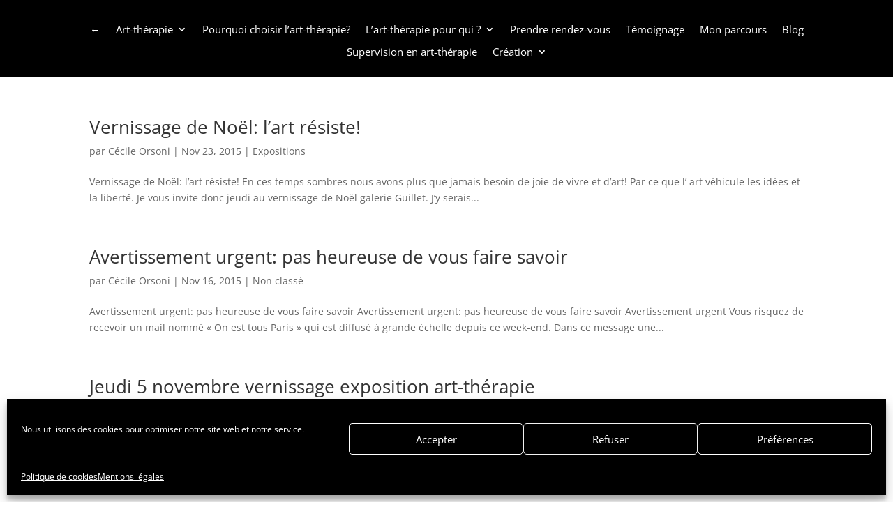

--- FILE ---
content_type: text/css
request_url: https://www.cecileorsoni.com/wp-content/et-cache/4062/et-core-unified-cpt-deferred-4062.min.css?ver=1768861393
body_size: 834
content:
.et_pb_section_0_tb_footer.et_pb_section{padding-top:0px;padding-bottom:30px;background-color:#000000!important}.et_pb_row_0_tb_footer.et_pb_row{padding-bottom:0px!important;padding-bottom:0px}.et_pb_text_0_tb_footer.et_pb_text,.et_pb_text_1_tb_footer.et_pb_text,.et_pb_text_2_tb_footer.et_pb_text,.et_pb_text_3_tb_footer.et_pb_text,.et_pb_text_4_tb_footer.et_pb_text,.et_pb_text_5_tb_footer.et_pb_text,.et_pb_text_6_tb_footer.et_pb_text,.et_pb_text_7_tb_footer.et_pb_text{color:#FFFFFF!important}.et_pb_text_0_tb_footer,.et_pb_text_1_tb_footer,.et_pb_text_2_tb_footer,.et_pb_text_4_tb_footer,.et_pb_text_5_tb_footer,.et_pb_text_6_tb_footer,.et_pb_text_7_tb_footer{background-color:RGBA(0,0,0,0);position:relative}.et_pb_text_3_tb_footer{background-color:RGBA(0,0,0,0);position:relative;padding-top:0px!important}@media only screen and (max-width:767px){.et_pb_section_0_tb_footer.et_pb_section{margin-top:0px;margin-bottom:0px}}